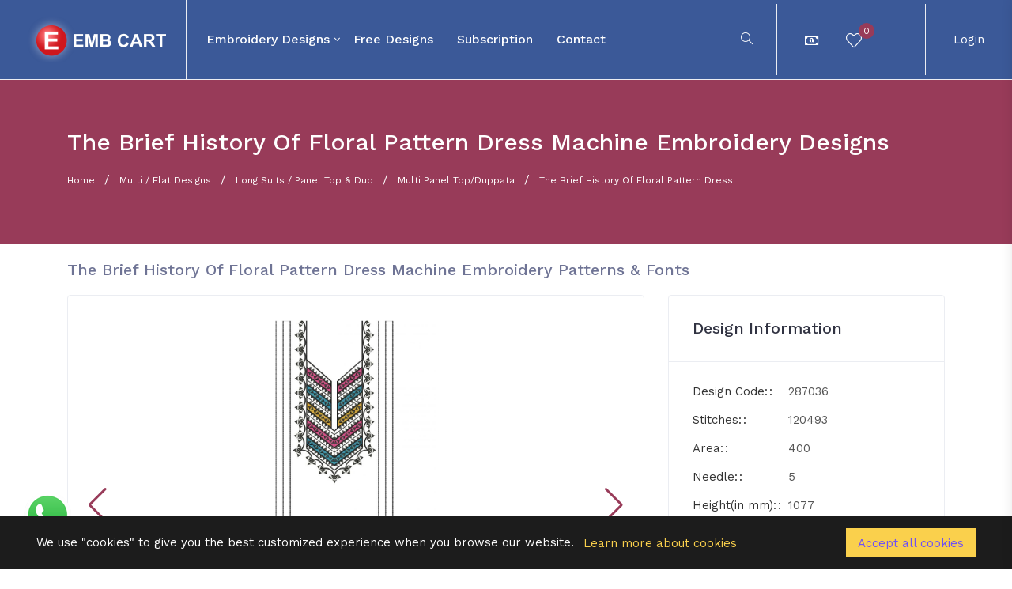

--- FILE ---
content_type: text/html; charset=UTF-8
request_url: https://embcart.com/designs/the-brief-history-of-floral-pattern-dress--287036/
body_size: 11586
content:
<!doctype HTML>
<html lang="en">

<head>
	<meta charset="UTF-8">
	<!-- viewport meta -->
	<meta http-equiv="X-UA-Compatible" content="IE=edge">
	<meta name="viewport" content="width=device-width, initial-scale=1">
	<meta name="description" content="Free The Brief History Of Floral Pattern Dress  machine embroidery designs patterns and fonts online. Download in DST, PES, PEC, JEF, HUS, EXP, VP3, VIP, XXX formats for Janome, Brother, Melco, Pfaff, Singer, Husqvarna Viking, Bernina, Ricoma, and Many more Computerized Embroidery Machines">
	<meta name="keywords" content="embroidery designs, embroidery pattern, machine embroidery, machine embroidery designs, applique, latest embroidery design, embroidery design, creative design, custom embroidery, t-shirt logo, cap logo, jacket embroidery, caftan embroidery, saree embroidery, sari design, Punjabi suit embroidery design, neck embroidery, blouse embroidery design, kaftan embroidery, cording embroidery, chain embroidery, aari embroidery, flat embroidery, sequins embroidery, dual sequins embroidery, sandwitch sequins embroidery cross-stitch embroidery, mens clothing embroidery, women clothing embroidery">
	<title>The Brief History Of Floral Pattern Dress </title>
	<base href="https://embcart.com/">
	<link href="https://fonts.googleapis.com/css?family=Work+Sans:400,500,600" rel="stylesheet">
	<!-- inject:css-->
	<link rel="stylesheet" href="vendor_assets/css/bootstrap/bootstrap.css">
	<link rel="stylesheet" href="vendor_assets/css/animate.css">
	<link rel="stylesheet" href="vendor_assets/css/font-awesome.min.css">
	<link rel="stylesheet" href="vendor_assets/css/jquery-ui.css">
	<link rel="stylesheet" href="vendor_assets/css/line-awesome.min.css">
	<link rel="stylesheet" href="vendor_assets/css/magnific-popup.css">
	<link rel="stylesheet" href="vendor_assets/css/owl.carousel.css">
	<link rel="stylesheet" href="vendor_assets/css/select2.min.css">
	<link rel="stylesheet" href="vendor_assets/css/simple-line-icons.css">
	<link rel="stylesheet" href="vendor_assets/css/slick.css">
	<link rel="stylesheet" href="vendor_assets/css/trumbowyg.min.css">
	<link rel="stylesheet" href="vendor_assets/css/venobox.css">
	<link rel="stylesheet" href="style.css">
	<!-- endinject -->
	<!-- Favicon Icon -->
	<link rel="icon" type="image/jpg" sizes="16x16" href="img/only_log.jpg">
	<script src="https://unpkg.com/sweetalert/dist/sweetalert.min.js"></script>	
	<meta name="p:domain_verify" content="d7de97f8d1e5d13655bc37244230bc5c"/>
	<link rel="canonical" href="https://embcart.com/designs/the-brief-history-of-floral-pattern-dress--287036/" />
		<meta property="og:locale" content="en_US" />
	<meta property="og:type" content="product"/>
	<meta property="og:title" content="The Brief History Of Floral Pattern Dress "/>
	<meta property="og:url" content="https://embcart.com/designs/the-brief-history-of-floral-pattern-dress--287036/"/>
	<meta property="og:image" content="https://embspace2.sgp1.digitaloceanspaces.com/embcart/designs/287036_1771699425588.JPG"/>
	<meta property="og:image:width" content="600"/>
	<meta property="og:image:height" content="315"/>
	<meta property="og:description" content="Free The Brief History Of Floral Pattern Dress  machine embroidery designs patterns and fonts online. Download in DST, PES, PEC, JEF, HUS, EXP, VP3, VIP, XXX formats for Janome, Brother, Melco, Pfaff, Singer, Husqvarna Viking, Bernina, Ricoma, and Many more Computerized Embroidery Machines"/>
	<meta property="og:site_name" content="EMB CART" />
	<meta property="product:price:amount" content="160.00" />
	<meta property="product:price:currency" content="INR" />
	<meta property="og:availability" content="instock" />
	<meta property="og:price:standard_amount" content="165.00" />
	<meta property="fb:app_id" content="834999004567641" />
	<meta name="twitter:card" content="summary"/>
	<meta name="twitter:title" content="The Brief History Of Floral Pattern Dress "/>
	<meta name="twitter:image" content="https://embspace2.sgp1.digitaloceanspaces.com/embcart/designs/287036_1771699425588.JPG"/>
	<meta name="twitter:image:width" content="200"/>
	<meta name="twitter:image:height" content="200"/>
	<meta name="twitter:description" content="Free The Brief History Of Floral Pattern Dress  machine embroidery designs patterns and fonts online. Download in DST, PES, PEC, JEF, HUS, EXP, VP3, VIP, XXX formats for Janome, Brother, Melco, Pfaff, Singer, Husqvarna Viking, Bernina, Ricoma, and Many more Computerized Embroidery Machines"/>
		
	<script type="application/ld+json">
	{
	  "@context": "https://schema.org/", 
	  "@type": "Product", 
	  "name": "The Brief History Of Floral Pattern Dress  Machine Embroidery Designs",
	  "image": "https://embspace2.sgp1.digitaloceanspaces.com/embcart/designs/287036_1771699425588.JPG",
	  "description": "Free The Brief History Of Floral Pattern Dress  machine embroidery designs patterns and fonts online. Download in DST, PES, PEC, JEF, HUS, EXP, VP3, VIP, XXX formats for Janome, Brother, Melco, Pfaff, Singer, Husqvarna Viking, Bernina, Ricoma, and Many more Computerized Embroidery Machines",
	  "brand": {
		"@type": "Brand",
		"name": "EMB CART"
	  },
	  "offers": {
		"@type": "Offer",
		"url": "https://embcart.com/designs/the-brief-history-of-floral-pattern-dress--287036/",
		"priceCurrency": "USD",
		"price": "160.00",
		"availability": "https://schema.org/InStock",
		"itemCondition": "https://schema.org/NewCondition"
	  }
	  	}
	</script>
	
		
	<meta name="facebook-domain-verification" content="wzo917kxdsegld72uebfe7q6q0mt1f" /> 
	
	
	<style>	
	@media screen and (max-height: 991px) {
		.sidebardiv .btnanv{
  position: absolute;
  top: 15px;
  left: 215px;
  height: 45px;
  width: 45px;
  text-align: center;
  background: #1b1b1b;
  border-radius: 3px;
  cursor: pointer;
  transition: left 0.4s ease;
  z-index: 999999;
}
.sidebardiv .btnanv.click{
  left: 215px;
}
.sidebardiv .btnanv span{
  color: white;
  font-size: 28px;
  line-height: 45px;
}

.sidebardiv .sidebar{
  position: fixed;
  width: 290px;
  height: 100%;
  left: -290px;
  background: #1b1b1b;
  transition: left 0.4s ease;
  z-index: 99999;
}
.sidebardiv .sidebar.show{
      left: 0px;
    height: 700px;
    overflow-x: scroll;
}
.sidebardiv .sidebar .text{
  color: white;
  font-size: 25px;
  font-weight: 600;
  line-height: 65px;
  text-align: center;
  background: #1e1e1e;
  letter-spacing: 1px;
}
.sidebardiv nav ul{
  background: #1b1b1b;
  height: 100%;
  width: 100%;
  list-style: none;
}
.sidebardiv nav ul li{
  line-height: 60px;
  border-top: 1px solid rgba(255,255,255,0.1);
}
.sidebardiv nav ul li:last-child{
  border-bottom: 1px solid rgba(255,255,255,0.05);
}
.sidebardiv nav ul li a{
  position: relative;
  color: white;
  text-decoration: none;
  font-size: 18px;
  padding-left: 40px;
  font-weight: 500;
  display: block;
  width: 100%;
  border-left: 3px solid transparent;
}
.sidebardiv nav ul li.active a{
  color: cyan;
  background: #1e1e1e;
  border-left-color: cyan;
}
.sidebardiv nav ul li a:hover{
  background: #1e1e1e;
}
.sidebardiv nav ul ul{
  position: static;
  display: none;
}
.sidebardiv nav ul .feat-show.show{
  display: block;
}
.sidebardiv nav ul .serv-show.show1{
  display: block;
}
.sidebardiv nav ul ul li{
  line-height: 42px;
  border-top: none;
}
.sidebardiv nav ul ul li a{
  font-size: 17px;
  color: #e6e6e6;
  padding-left: 80px;
}
.sidebardiv nav ul li.active ul li a{
  color: #e6e6e6;
  background: #1b1b1b;
  border-left-color: transparent;
}
.sidebardiv nav ul ul li a:hover{
  color: cyan!important;
  background: #1e1e1e!important;
}
.sidebardiv nav ul li a span{
  position: absolute;
  top: 50%;
  right: 20px;
  transform: translateY(-50%);
  font-size: 22px;
  transition: transform 0.4s;
}
.sidebardiv nav ul li a span.rotate{
  transform: translateY(-50%) rotate(-180deg);
}
	}
	</style>	
</head>

<body class="preload">
	
	<div class="sidebardiv">
	<div style="display:none;" class="btnanv">
		  <span>&times;</span>
	  </div>
    <nav class="sidebar">	  
      <ul>
        <li class="active"><a href="/index.php">Home</a></li>
        		<li>
		  <a href="javascript:void(0);" class="feat-btn">Embroidery Designs <span class="icon-arrow-up first"></span></a>
          <ul class="feat-show">
						<li><a href="/small-machines-designs/">Small Machines Designs</a></li>
						<li><a href="/multi-flat-designs/">Multi / Flat Designs</a></li>
						<li><a href="/cording-designs/">Cording Designs</a></li>
						<li><a href="/sequins-designs/">Sequins Designs</a></li>
						<li><a href="/chain-stitch-designs/">Chain Stitch designs</a></li>
						<li><a href="/330-area-designs/">330 Area Designs</a></li>
			            
          </ul>
        </li>		
        <li><a href="/free-designs/">Free Designs</a></li>
        <li><a href="/plan.php">Subscription</a></li>
        <li><a href="/contact.php">contact</a></li>
        <li><a href="/login.php">Login</a></li>
      </ul>
    </nav>
	</div>
	
	<!-- start menu-area -->
	<div class="menu-area">
		<div id="wrap" class="d-md-none d-lg-none top-menu-area" style="width: 100%; z-index: 9; background: #6E4FF6; color: #fff;">
			<div class="container-fluid">
				<div class="row">
					<div class="col-lg-12">
						<span style="display: inline-block; padding: 18px;">Enjoy 10X faster & seamless experience on App <a style="padding: 5px;" class="btn-xs btn-danger" target="_blank" href="https://embcart.com/app-center.php">Install APP</a></span>
					</div>
				</div>
			</div>
		</div>
		<div class="top-menu-area">
			<div class="container-fluid">
				<div class="row">
					<div class="col-lg-12">
						<div class="menu-fullwidth">
							<div class="logo-wrapper">
								<div class="logo logo-top">
									<a href="index.php"><img src="img/logo.png" alt="logo image" class="img-fluid"></a>
								</div>
							</div>
							<div class="menu-container">
								<div class="d_menu">
									<nav class="navbar navbar-expand-lg mainmenu__menu">
										<button class="navbar-toggler btnanvs" type="button">
										  <span class="navbar-toggler-icon icon-menu"></span>
										</button>										
										<!-- Collect the nav links, forms, and other content for toggling -->
										<div class="collapse navbar-collapse" id="bs-example-navbar-collapse-1">
											<ul class="navbar-nav">
												
													<li class="has_megamenu">
														<a href="javascript:void(0);">Embroidery Designs</a>
														<div class="dropdown_megamenu contained">
														<div class="megamnu_module">
														<div class="menu_items">
															<div class="menu_column"><ul>
																																<li><a href="/small-machines-designs/">Small Machines Designs</a>
																</li>
																																<li><a href="/multi-flat-designs/">Multi / Flat Designs</a>
																</li>
																																<li><a href="/cording-designs/">Cording Designs</a>
																</li>
																																<li><a href="/sequins-designs/">Sequins Designs</a>
																</li>
																																<li><a href="/chain-stitch-designs/">Chain Stitch designs</a>
																</li>
																																<li><a href="/330-area-designs/">330 Area Designs</a>
																</li>
																																</ul></div>
																</div>
															</div>
														</div>
													</li>
												
												<li>
													<a href="/free-designs/">Free Designs</a>
												</li>
												<li>
													<a href="plan.php">Subscription</a>
												</li>
												<li>
													<a href="contact.php">contact</a>
												</li>
											</ul>
										</div>
										<!-- /.navbar-collapse -->
									</nav>
								</div>
							</div>
							<div class="author-menu">
								<!-- start .author-area -->
								<div class="author-area">
									<div class="search-wrapper">
										<div class="nav_right_module search_module">
											<span class="icon-magnifier search_trigger"></span>
											<div class="search_area">
												<form action="product_list.php" method="get">
													<div class="input-group input-group-light">
														<span class="icon-left" id="basic-addon1">
															<i class="icon-magnifier"></i>
														</span>
														<input required type="text" name="s" class="form-control search_field" placeholder="Type words and hit enter...">
													</div>
												</form>
											</div>
										</div>
									</div>
									<div class="author__notification_area">
										<ul>
											<li class="has_dropdown">
                                                <div class="icon_wrap">
                                                    <span class="fa fa-money"></span>
                                                </div>
                                                <div class="dropdown notification--dropdown">
                                                    <div class="dropdown_module_header">
                                                        <h6>Change Currency</h6>
                                                    </div>
                                                    <div class="notifications_module currencylist">
                                                    	                                                    	<a href="?currency_code=AUD&symbol=fa fa-dollar">
	                                                        <div class="notification ">                 	
	                                                            <div class="notification__info">    
	                                                            	<div class="info">AUD</div>
	                                                            </div>        
	                                                        </div>
                                                        </a>
                                                                                                        	<a href="?currency_code=CAD&symbol=fa fa-dollar">
	                                                        <div class="notification ">                 	
	                                                            <div class="notification__info">    
	                                                            	<div class="info">CAD</div>
	                                                            </div>        
	                                                        </div>
                                                        </a>
                                                                                                        	<a href="?currency_code=EURO&symbol=fa fa-euro">
	                                                        <div class="notification ">                 	
	                                                            <div class="notification__info">    
	                                                            	<div class="info">EURO</div>
	                                                            </div>        
	                                                        </div>
                                                        </a>
                                                                                                        	<a href="?currency_code=GBP&symbol=fa fa-gbp">
	                                                        <div class="notification ">                 	
	                                                            <div class="notification__info">    
	                                                            	<div class="info">GBP</div>
	                                                            </div>        
	                                                        </div>
                                                        </a>
                                                                                                        	<a href="?currency_code=INR&symbol=fa fa-inr">
	                                                        <div class="notification ">                 	
	                                                            <div class="notification__info">    
	                                                            	<div class="info">INR</div>
	                                                            </div>        
	                                                        </div>
                                                        </a>
                                                                                                        	<a href="?currency_code=USD&symbol=fa fa-dollar">
	                                                        <div class="notification ">                 	
	                                                            <div class="notification__info">    
	                                                            	<div class="info">USD</div>
	                                                            </div>        
	                                                        </div>
                                                        </a>
                                                                                                        </div>
                                                    <!-- end /.dropdown -->
                                                </div>
                                            </li>
											<li class="has_dropdown">
												<div class="icon_wrap">
													<a href="customer_favourite.php">
																										<span class="icon-heart"></span>
													<span class="notification_count purch">0</span>
													</a>
													<!-- <span class="notification_status msg"></span> -->
												</div>	
											</li>
											<li class="has_dropdown">
																								<div style="display:none;" class="icon_wrap">
													<span class="icon-basket-loaded"></span>
													<span class="notification_count purch">0</span>
												</div>
																							</li>
										</ul>
									</div>
									<!--start .author-author__info-->
									<div class="author-author__info has_dropdown">
										<div class="author__avatar">
																						Login
																					</div>
										<div class="dropdown dropdown--author">
																							<div class="author-credits d-flex">
													<div class="author__avatar">
														<img src="img/user-avater.png" alt="user avatar" class="rounded-circle">
													</div>
													<div class="autor__info">
														<p class="name">
															Guest
														</p>
													</div>
												</div>
												<ul>			
												<li>
												<a href="login.php">
														<span class="icon-user"></span>Login</a>
												</li>
												<li>
												<a href="register.php">
														<span class="icon-user"></span> Register</a>
												</li>				
												</ul>
																					</div>
									</div>
									<!--end /.author-author__info-->
								</div>
								<!-- end .author-area -->
								<!-- author area restructured for mobile -->
								<div class="mobile_content ">
									<span class="icon-magnifier mobile_open_search mobile_mode" style="background: #1DC9B7; padding: 0 20px;  line-height: 60px;  color: white;  font-size: 16px; cursor: pointer; border-right: 1px solid #fff;"></span>
									<span class="icon-user menu_icon"></span>
									<!-- offcanvas menu -->
									<div class="offcanvas-menu closed">
										<span class="icon-close close_menu"></span>
										<div class="author-author__info">
											<div class="author__avatar v_middle">
												<img src="img/user-avater.png" alt="user avatar">
											</div>
										</div>
										<!--end /.author-author__info-->
										
										<!--start .author__notification_area -->
										<div class="dropdown dropdown--author">
																						<ul>
												<li>
													<a href="login.php">
														<span class="icon-user"></span>Login</a>
												</li>
												<li>
													<a href="register.php">
														<span class="icon-home"></span> Register</a>
												</li>
											</ul>
																					</div>										
									</div>
								</div>
								<!-- end /.mobile_content -->
							</div>
						</div>
					</div>
				</div>
				<!-- end /.row -->
			</div>
			<!-- end /.container -->
		</div>
		<!-- end  -->
	</div>
	<!-- end /.menu-area -->
<!-- <link rel="stylesheet" href="https://k1ngzed.com/dist/swiper/swiper.min.css"> -->
<link rel="stylesheet" href="https://cdnjs.cloudflare.com/ajax/libs/Swiper/5.3.7/css/swiper.css">
<!--<link rel="stylesheet" href="https://k1ngzed.com/dist/EasyZoom/easyzoom.css"> -->
<script type="text/javascript" src="//s7.addthis.com/js/300/addthis_widget.js#pubid=ra-624c1630dbeac447"></script>
<!-- Breadcrumb Area -->
<section class="breadcrumb-area desktop_mode">
	<div class="container">
		<div class="row">
			<div class="col-md-12">
				<div class="breadcrumb-contents">
					<h1 class="page-title detail-page-title">The Brief History Of Floral Pattern Dress  Machine Embroidery Designs</h1>
					<div class="breadcrumb">
						<ul>
							<li>
								<a href="https://embcart.com/">Home</a>
							</li>
														<li>
								<a href="/multi-flat-designs/">Multi / Flat Designs</a>
							</li>
																					<li>
								<a href="/multi-flat-designs/long-suits-panel-top-dup/">Long Suits / Panel Top & Dup</a>
							</li>
																					<li>
								<a href="/multi-flat-designs/multi-panel-top-duppata/">Multi Panel Top/Duppata</a>
							</li>
														<li>
								<a href="javascript:void(0);">The Brief History Of Floral Pattern Dress </a>
							</li>
						</ul>
					</div>
				</div>
			</div><!-- end .col-md-12 -->
		</div><!-- end .row -->
	</div><!-- end .container -->
</section><!-- ends: .breadcrumb-area -->
<section style="padding: 20px 0px;" class="single-product-desc">
	<div class="container">
				<div class="row">
			<div class="col-lg-12 col-md-12">
			<h2 class="page-title detail-title-h2 desktop_mode">The Brief History Of Floral Pattern Dress  Machine Embroidery Patterns & Fonts</h2>
			</div>
			<div class="col-lg-8 col-md-12">
				<div class="item-preview">
					<div class="item-prev-area">
						<div class="preview-img-wrapper">
							<div class="product__carousel">
							  <div class="swiper-container gallery-top">
							    <div class="swiper-wrapper">
							    	<div class="swiper-slide">
								        <img src="https://embspace2.sgp1.digitaloceanspaces.com/embcart/designs/287036_1771699425588.JPG?raw=true" alt="The Brief History Of Floral Pattern Dress  Machine Embroidery Designs"/>
								    </div>
							    					      
							    </div>
							    <!-- Add Arrows -->
							    <div class="swiper-button-next swiper-button-white"></div>
							    <div class="swiper-button-prev swiper-button-white"></div>
							  </div>
							  <div style="display:none !important;" class="swiper-container gallery-thumbs desktop_mode">
							    <div class="swiper-wrapper">
							    	<div class="swiper-slide">
							        	<img src="https://embspace2.sgp1.digitaloceanspaces.com/embcart/designs/287036_1771699425588.JPG?raw=true" alt="The Brief History Of Floral Pattern Dress  Machine Embroidery Designs">
							      	</div>
							    					      
							    </div>
							  </div>	
							  <!-- Swiper and EasyZoom plugins end -->
							</div>
							<!-- ends: .item__preview-thumb -->
						</div><!-- ends: .preview-img-wrapper -->
					</div><!-- Ends: .item-prev-area -->
					<div class="col-lg-12 col-md-12">
					<h2 class="page-title detail-title-h2 mobile_mode">The Brief History Of Floral Pattern Dress  Machine Embroidery Designs</h2>					
					<div class="sidebar-card card-pricing mobile_mode">
						<div style="display:none;" class="price">
							<h4>
																<span style="text-decoration: line-through; color:#e60000;"><i class="fa fa-inr" aria-hidden="true"></i> 165</span> - 
								<i class="fa fa-inr" aria-hidden="true"></i> 160															</h4>
						</div>
						<div class="purchase-button">
																					<a style="background-color:#983b59;border: 1px solid #983b59;" href="javascript:void(0);" data-plan="0" class="plan_download btn btn--lg btn-primary">Download Design</a>
							<a style="display:none;" href="product_detail.php?act=add_cart&pid=287036&act=add_chk" class="btn btn--lg btn-primary">Buy Now</a>
							<a style="display:none;" href="product_detail.php?act=add_cart&pid=287036" class="btn btn--lg cart-btn btn-secondary">
								<span class="icon-basket"></span> Add To Cart</a>
																				</div><!-- end .purchase-button -->						
					</div><!-- end .sidebar--card -->
					
					</div>
					<div class="item-preview--excerpt">
						<div class="item-preview--action">
							<div class="action-btns m-n15 desktop_mode">
																								<div data-id="287036" class="btn btn--lg btn--icon btn-outline-primary m-15 addtofavorites">
									<span class="lnr icon-heart"></span>Add to favourite								</div>
							</div>
							<div class="action-btns m-n15 mobile_mode">
																								<a href="javascript:void(0);" data-id="287036" class="btn btn-primary m-15 addtofavorites">
									<span class="lnr icon-heart"></span>Add Fav								</a>
							</div>
						</div><!-- ends: .item-preview--action -->
						<!-- Ends: .item-preview--activity -->
					</div>
				</div><!-- ends: .item-preview-->

				<div class="item-info">
					<div class="item-navigation">
						<ul class="nav nav-tabs" role="tablist">
							<li>
								<a href="#product-details" class="active" id="tab1" aria-controls="product-details" role="tab" data-toggle="tab" aria-selected="true">
									<span class="icon icon-docs"></span> How to Download?</a>
							</li>
							<li>
								<a href="#product-comment" id="tab2" aria-controls="product-comment" role="tab" data-toggle="tab">
									<span class="icon icon-bubbles"></span> Offer </a>
							</li>
							<li>
								<a href="#product-review" id="tab3" aria-controls="product-review" role="tab" data-toggle="tab">
									<span class="icon icon-star"></span> Payment & Currency								</a>
							</li>
							<li>
								<a href="#product-support" id="tab4" aria-controls="product-support" role="tab" data-toggle="tab">
									<span class="icon icon-support"></span> Machine & File Format</a>
							</li>							
						</ul>						
					</div><!-- ends: .item-navigation -->
					<div class="tab-content">
					<div class="fade show tab-pane product-tab active" id="product-details" role="tabpanel" aria-labelledby="tab1">
						<div class="tab-content-wrapper">
							<p>Step 1: Create Account/ Login into EMBCART using your Mobile Number</p>

<p>Step 2: Select Designs from wide range of Category</p>

<p>Step 3: Click on &ldquo;Buy Now&rdquo; Button</p>

<p>Step 4: Pay with Debit/Credit Card, UPI, Paypal Options</p>

<p>Step 5: After Successful payment you will get download link of design. Click on download link and your designs will download in your computer.</p>

<p>Step 6: Downloaded file is ZIP file. Right click on ZIP file &amp; click on &ldquo;Extract Here&rdquo; option. You will get all file formats.</p>

<p>Step 7: Take appropriate file format into your USB Drive (PEN Drive). And insert in your machine</p>

<p>Step 8: Enjoy Doing Embroidery with EMB CART Designs</p>
						</div>
					</div><!-- ends: .tab-content -->
					<div class="fade tab-pane product-tab" id="product-comment" role="tabpanel" aria-labelledby="tab2">
						<div class="tab-content-wrapper">
							<h1><strong>Get this Design for as low as Rs.10</strong></h1>

<p>&nbsp;</p>

<h3>Purchase <strong>Power Pack Subscription Plan</strong></h3>

<ul>
	<li>In which you can download 300&nbsp;Designs</li>
	<li>@ Just Rs. 2999/-&nbsp;</li>
	<li>Validity 12 Months</li>
</ul>

<p>&nbsp;</p>

<p><strong><a href="https://app.embcart.com/plan.php">CLICK HERE</a>&nbsp;to explore more plan.</strong></p>
						</div>
					</div><!-- ends: .product-comment -->
					<div class="fade tab-pane product-tab" id="product-review" role="tabpanel" aria-labelledby="tab3">
						<div class="tab-content-wrapper">
							<p>You can change currency from INR to USD, EURO, CAD, AUD and many more currency from right top of the corner.</p>

<p>We can accept payment by any Credit/Debit Card, Net banking, UPI payments, Google pay, Phone pe.</p>

<p>International Customer can use PAYPAL as a secure payment option</p>
						</div>
					</div><!-- ends: .product-comment -->
					<div class="fade tab-pane product-tab" id="product-support" role="tabpanel" aria-labelledby="tab4">
						<div class="tab-content-wrapper">
							<p>Our Design will work on all types embroidery machine of all major brands.</p>

<p>Before purchase please check available format in design information</p>

<p>EMB - Wilcom</p>

<p>DST &ndash; Tajima, Ricoma &amp; all Chinese &amp; Indian Embroidery Machine Brands</p>

<p>JEF &ndash; Janome</p>

<p>JEF+ - Janome</p>

<p>PES &ndash; Brother, babylock, Deco</p>

<p>PEC - Brother, babylock, Deco, Pfaff</p>

<p>XXX &ndash; Singer</p>

<p>VIP - Husqvarna / Viking, Pfaff</p>

<p>HUS &ndash; Husqvarna / Viking</p>

<p>VP3 &ndash; Husqvarna / Viking</p>

<p>EXP &ndash; Melco</p>
						</div>
					</div><!-- ends: .product-support -->					
				</div><!-- ends: .tab-content -->
				</div><!-- ends: .item-info -->

			</div><!-- ends: .col-md-8 -->
			<div class="col-lg-4 col-md-12">
				<aside class="sidebar sidebar--single-product">
					<div class="sidebar-card card--product-infos">
						<div class="card-title">
							<h4>Design Information</h4>
						</div>
						<ul class="infos">
							<li>
								<p class="data-label">Design Code:</p>
								<p class="info">287036</p>
							</li>
							<li>
								<p class="data-label">Stitches:</p>
								<p class="info">120493 </p>
							</li>
							<li>
								<p class="data-label">Area:</p>
								<p class="info">400</p>
							</li>
							<li>
								<p class="data-label">Needle:</p>
								<p class="info">5</p>
							</li>
							<li>
								<p class="data-label">Height(in mm):</p>
								<p class="info">1077</p>
							</li>
							<li>
								<p class="data-label">Width(in mm):</p>
								<p class="info">468</p>
							</li>
							<li>
								<p class="data-label">Formats:</p>
								<p class="info" style="line-break: anywhere;">EMB,DST</p>
							</li>
								
						</ul><!-- ends: .infos -->
					</div><!-- ends: .card--product-infos -->
					<div class="sidebar-card card-pricing desktop_mode">
						<div style="display:none;" class="price">
							<h4>
																<span style="text-decoration: line-through; color:#e60000;"><i class="fa fa-inr" aria-hidden="true"></i> 165</span> - 
								<i class="fa fa-inr" aria-hidden="true"></i> 160															</h4>
						</div>
						<div class="purchase-button">
																					<a style="background-color:#983b59;border: 1px solid #983b59;" data-plan="0" href="javascript:void(0);" class="plan_download btn btn--lg btn-primary">Download Design</a>
							<a style="display:none;" href="product_detail.php?act=add_cart&pid=287036&act=add_chk" class="btn btn--lg btn-primary">Buy Now</a>
							<a style="display:none;" href="product_detail.php?act=add_cart&pid=287036" class="btn btn--lg cart-btn btn-secondary">
								<span class="icon-basket"></span> Add To Cart</a>
																				</div><!-- end .purchase-button -->
					</div><!-- end .sidebar--card -->
					<div style="display:none;" class="sidebar-card social-share-card">
						<div class="addthis_inline_share_toolbox"></div>
					</div><!-- Ends: .social-share-card -->
																				<div class="sidebar-card">
						<a href="https://embcart.com/app-center.php"><img style="width:100%;" src="https://embcart.com/images/147_751.png" /></a>
					</div>
									</aside><!-- ends: .sidebar -->
			</div><!-- ends: .col-md-4 -->
		</div><!-- ends: .row -->
	</div><!-- ends: .container -->
</section><!-- ends: .single-product-desc -->
<div class="whatsapp">
    <a href="https://api.whatsapp.com/send?phone=+918980053500&text=I%20want%20Embroidery%20Designs" target="_blank"><img src="images/whatsapp.png" alt="WhatsApp Message"></a>
</div>
<footer class="footer-area footer--light">
	<div class="footer-big">
		<!-- start .container -->
		<div class="container">
			<div class="row">
				<div class="col-lg-3 col-sm-6">
					<div class="footer-widget">
						<div class="widget-about">
							<img src="img/logo.png" alt="" class="img-fluid">
							<p>Most Creative Designs Collection for Computerized Embroidery Machine.</p>
							<ul class="contact-details">
								<li>
									<span class="icon-earphones"></span>
									Call Us:
									<a href="tel:+918980053500">+91 89800 53500</a>
								</li>
								<li>
									<span class="icon-envelope-open"></span>
									<a href="mailto:embcart@gmail.com">embcart@gmail.com</a>
								</li>
							</ul>
						</div>
					</div>
					<!-- Ends: .footer-widget -->
				</div>
				<!-- end /.col-md-4 -->
				<div class="col-lg-3 col-sm-6">
					<div class="footer-widget">
						<div class="footer-menu footer-menu--1">
							<h5 class="footer-widget-title">About</h5>
							<ul>
								<li>
									<a href="aboutus.php">About us</a>
								</li>
								<li>
									<a href="term-condition.php">Terms of Service</a>
								</li>
								<li>
									<a href="privacy-policy.php">Privacy Policy</a>
								</li>
								<li>
									<a href="refund.php">Cancellation Policy</a>
								</li>
								<li>
									<a href="contact.php">Contact us</a>
								</li>
								<li>
									<a href="plan.php">Plan & Pricing</a>
								</li>
							</ul>
						</div>
						<!-- end /.footer-menu -->
					</div>
					<!-- Ends: .footer-widget -->
				</div>
				<!-- end /.col-md-3 -->
				<div class="col-lg-3 col-sm-6">
					<div class="footer-widget">
						<div class="footer-menu">
							<h5 class="footer-widget-title">Help Support</h5>
							<ul>								
								<li>
									<a href="faq.php">FAQ</a>
								</li>
								<li>
									<a href="how_download.php">How to Download?</a>
								</li>								
							</ul>
						</div>
						<!-- end /.footer-menu -->
					</div>
					<!-- Ends: .footer-widget -->
				</div>
				<!-- end /.col-lg-3 -->
				<div class="col-lg-3 col-sm-6">
					<div class="footer-widget">
						<div class="footer-menu no-padding">
							<h5 class="footer-widget-title">Links</h5>
							<ul>
								<li>
									<a href="https://embcart.com/images/software/TrueSizer_e3_Setup.exe">Wilcom TrueSizer</a>
								</li>
								<li>
									<a href="https://embcart.com/images/software/7zSoftware.exe">ZIP</a>
								</li>
								<li>
									<a target="_blank" href="https://www.embird.net/download.htm">Embird</a>
								</li>								
							</ul>
						</div>
						<!-- end /.footer-menu -->
					</div>
					<!-- Ends: .footer-widget -->
				</div>
				<!-- Ends: .col-lg-3 -->
			</div>
			<!-- end /.row -->
		</div>
		<!-- end /.container -->
	</div>
	<!-- end /.footer-big -->
	<div class="mini-footer">
		<div class="container">
			<div class="row">
				<div class="col-md-12">
					<div class="copyright-text">
						<p>&copy; 2026							 All rights reserved by
							<a href="https://embcart.com/">Embcart</a>
						</p>
					</div>
					<div class="go_top">
						<span class="icon-arrow-up"></span>
					</div>
				</div>
			</div>
		</div>
	</div>
</footer>
<div id="myModalSearch" class="modal fade" role="dialog">
  <div style="max-width:100%;" class="modal-dialog">
    <div class="modal-content">      
      <div class="modal-body">
		<button style="position: absolute; right: 8px; top: -2px; font-size: 40px;" type="button" class="close" data-dismiss="modal">&times;</button>
        <div class="search-area">
			<div class="row">
				<div class="col-lg-6 offset-lg-3">
					<div class="search_box2">
						<form action="product_list.php" method="get">
							<input required type="text" name="s" class="text_field" placeholder="Search your products...">
							<button type="submit" class="search-btn btn--lg btn-primary">Search Now</button>
						</form>
					</div><!-- end .search_box -->
				</div>
			</div>
		</div>
      </div>      
    </div>
  </div>
</div>

<div id="myModalLogin" class="modal fade" role="dialog">
  <div class="modal-dialog">
    <div class="modal-content">
      <div class="modal-header">
        <button type="button" class="close" data-dismiss="modal">&times;</button>
        <h4 class="modal-title">Alert</h4>
      </div>
      <div class="modal-body">
        <p>You must be Logged in or Create New Account</p>
      </div>
      <div class="modal-footer">
        <a href="https://embcart.com/login.php" class="btn btn-default btn-primary">OK</a>
      </div>
    </div>
  </div>
</div>

<div id="myModalPlan" class="modal fade" role="dialog">
  <div class="modal-dialog">
    <div class="modal-content">
      <div class="modal-header">
        <button type="button" class="close" data-dismiss="modal">&times;</button>
        <h4 class="modal-title">Alert</h4>
      </div>
      <div class="modal-body">
        <p><b>You do not have any active plan currently</b></p>
		<p>Please buy a plan to continue downloading the designs.</p>
      </div>
      <div class="modal-footer">
        <a href="https://embcart.com/plan.php" class="btn btn-default btn-primary">Buy Now</a>
      </div>
    </div>
  </div>
</div>




<!-- myprofileModal -->
<div id="myprofileModal" class="modal fade" role="dialog">
  <div class="modal-dialog">
    <!-- Modal content-->
    <div class="modal-content">
      <div style="padding: 20px;" class="modal-header">
        <button type="button" class="close" data-dismiss="modal">&times;</button>
        <h4 style="margin-bottom: 0px;" class="modal-title">Let us know about your design Requirements</h4>
      </div>
	  <form action="process-action.php" id="updateprofile" method="post" enctype="multipart/form-data">
	  <input type="hidden" name="do" value="update_profile" />
	  <input type="hidden" name="dourl" value="https://embcart.com/designs/the-brief-history-of-floral-pattern-dress--287036/" />
      <div class="modal-body">        
		<div class="col-md-12">
			<div class="form-group">
				<label for="password">Which Machine do you have ?</label>
				<div class="select-wrap select-wrap2">
					<select required name="use_machine" id="use_machine" class="text_field">
						<option value="">Select</option>
												<option value="2" >Small Machine - UshaJanome/Brother</option>
												<option value="3" >Single-Head Multi Needle</option>
												<option value="4" >Single-Head with Cording Device</option>
												<option value="5" >Single-Head with Sequin Device</option>
												<option value="6" >Single-Head with Cording+Sequin Device</option>
												<option value="7" >Single-Head with Beads+Sequin Device</option>
												<option value="8" >Multi-Head Multi Needle Machine</option>
												<option value="9" >Multi-Head with Cording Device</option>
												<option value="10" >Multi-Head with Sequin Device</option>
												<option value="11" >Multi-Head with Cording + Sequin Device</option>
												<option value="12" >Multi-Head with Beads+Sequin Device</option>
												<option value="13" >Chain Stitch Multi Head</option>
												<option value="14" >Other</option>
											</select>
					<span class="lnr icon-arrow-down"></span>
				</div>
			</div>
		</div>
		<div class="col-md-12">
			<div class="form-group">
				<label for="country">Brand name of your machine*</label>
				<input type="text" required name="design_format" value="" id="design_format" class="text_field" placeholder="">
			</div>
		</div>
		<div class="col-md-12">
			<div class="form-group">
				<label for="password">Type of Designs do you want?</label>
				<div class="select-wrap select-wrap2">
					<select required name="design_type" id="design_type" class="text_field">
						<option value="">Select</option>
												<option value="2" >Suit / Dress Designs</option>
												<option value="3" >Neck Designs</option>
												<option value="4" >Saree Designs</option>
												<option value="5" >Blouse Designs</option>
												<option value="6" >Lehengha Designs</option>
												<option value="7" >All Over Garment Designs</option>
												<option value="8" >Anarkali Readymade Suit Designs</option>
												<option value="9" >Kurti Designs</option>
												<option value="10" >Lace Designs</option>
												<option value="11" >Butta Designs</option>
												<option value="12" >Cutwork Border Designs</option>
												<option value="13" >Mens Kurta</option>
												<option value="14" >Other</option>
											</select>
					<span class="lnr icon-arrow-down"></span>
				</div>
			</div>
		</div>		
      </div>
      <div class="modal-footer">
        <button type="submit" class="btn btn-success">Save</button> &nbsp;&nbsp;<button type="button" class="btn btn-default" data-dismiss="modal">Close</button>
      </div>
	  </form>
    </div>
  </div>
</div>
<!-- END myprofileModal -->

<script src="https://maps.googleapis.com/maps/api/js?key=AIzaSyDxflHHc5FlDVI-J71pO7hM1QJNW1dRp4U"></script>
<!-- inject:js-->
<script src="vendor_assets/js/jquery/jquery-1.12.4.min.js"></script>
<script src="vendor_assets/js/jquery/uikit.min.js"></script>
<script src="vendor_assets/js/bootstrap/popper.js"></script>
<script src="vendor_assets/js/bootstrap/bootstrap.min.js"></script>
<script src="vendor_assets/js/chart.bundle.min.js"></script>
<script src="vendor_assets/js/grid.min.js"></script>
<script src="vendor_assets/js/jquery-ui.min.js"></script>
<script src="vendor_assets/js/jquery.barrating.min.js"></script>
<script src="vendor_assets/js/jquery.countdown.min.js"></script>
<script src="vendor_assets/js/jquery.counterup.min.js"></script>
<script src="vendor_assets/js/jquery.easing1.3.js"></script>
<script src="vendor_assets/js/jquery.magnific-popup.min.js"></script>
<script src="vendor_assets/js/owl.carousel.min.js"></script>
<script src="vendor_assets/js/select2.full.min.js"></script>
<script src="vendor_assets/js/slick.min.js"></script>
<script src="vendor_assets/js/tether.min.js"></script>
<script src="vendor_assets/js/trumbowyg.min.js"></script>
<script src="vendor_assets/js/venobox.min.js"></script>
<script src="vendor_assets/js/waypoints.min.js"></script>
<script src="theme_assets/js/dashboard.js"></script>
<script src="theme_assets/js/main.js"></script>
<script src="theme_assets/js/map.js"></script>
<!-- endinject-->
<link rel="stylesheet" href="cookit.min.css">
<script src="cookit.min.js"></script>
<script>
  $(document).ready(function() {
	$.cookit();
  });
</script>
<!--Start of Tawk.to Script-->
<script type="text/javascript">
var Tawk_API=Tawk_API||{}, Tawk_LoadStart=new Date();
(function(){
var s1=document.createElement("script"),s0=document.getElementsByTagName("script")[0];
s1.async=true;
s1.src='https://embed.tawk.to/5c52b1e551410568a1097225/default';
s1.charset='UTF-8';
s1.setAttribute('crossorigin','*');
s0.parentNode.insertBefore(s1,s0);
})();
</script>
<!--End of Tawk.to Script-->
</body>
<script>
jQuery( document ).ready(function() {
		
	$('.mobile_open_search').on('click', function () {
		$("#myModalSearch").modal('show');
	});
		
	/* remove cart item */
	$('.remove_from_cart').on('click', function(){
		var id = $(this).attr("data-id");
		if (confirm('Are you sure?')) {
		$.ajax({
			type: "POST",
			url: 'process-action.php',
			data: {id: id,'do':'remove_cart_prod'},
			success: function(data){
				location.reload(true);			
			}
		});
		}
	});
	
	$(document).bind("contextmenu", function (e) {
        e.preventDefault();
    });
	
	/*remove fav */	
	$('.removetofavorites').on('click', function(e) {
		var error = 0;
		var customer_id = 0;
		var product_id = $(this).attr("data-id");
		$.ajax({
			type: "POST",
			crossDomain: true,
			url: "process-action.php",
			data: {
				'do': 'remove_to_favorites',
				customer_id: customer_id,
				product_id: product_id
			},
			cache: false,
			success: function(html) {
				if (html == 1) {							
					swal({
						title: "Oops...",
						text: "This Product Already in Your Favorites List",
						icon: "error",
					});
				} else if(html == 0){
					location.reload(true);
				} else {

				}
			}
		});
	});
	
	/* plan purchase */
	$('.plan_download').on('click', function(e) {
		var customer_id = 0;
		var product_id = $(this).attr("data-id");
		var plan_id = $(this).attr("data-plan");
		if (customer_id == 0 || product_id == 0) {				
			error = 1;
			$("#myModalLogin").modal('show');
			return false;
		}else if (plan_id == 0) {				
			error = 1;
			$("#myModalPlan").modal('show');
			return false;
		}
		else
		{
			if(confirm('Are you sure you want to download the design?')){
			$.ajax({
				type: "POST",
				crossDomain: true,
				url: "process-action.php",
				data: {
					'do': 'add_to_plan_download',
					customer_id: customer_id,
					product_id: product_id
				},
				cache: false,
				success: function(response) {
					var obj = JSON.parse(response);
					if(obj.msg == 0)
					{
						alert(obj.url);
					}
					else
					{
						location.href = obj.url;
					}
				}
			});
			}
		}
	});
	
	/* free cat prod direct download */
	$('.free_download').on('click', function(e) {
		var customer_id = 0;
		var product_id = $(this).attr("data-id");
		if (customer_id == 0 || product_id == 0) {				
			error = 1;
			$("#myModalLogin").modal('show');
			return false;
		}
		else
		{
			$.ajax({
				type: "POST",
				crossDomain: true,
				url: "process-action.php",
				data: {
					'do': 'add_to_freedown',
					customer_id: customer_id,
					product_id: product_id
				},
				cache: false,
				success: function(response) {
					location.href = response;
				}
			});
		}
	});
	
	/* add to fav */
	$('.addtofavorites').on('click', function(e) {
		var error = 0;
		var customer_id = 0;
		var product_id = $(this).attr("data-id");
		
		if (customer_id == 0 || product_id == 0) {				
			error = 1;
			$("#myModalLogin").modal('show');
			return false;
		}
		if (error == 0) {
			$.ajax({
				type: "POST",
				crossDomain: true,
				url: "process-action.php",
				data: {
					'do': 'add_to_favorites',
					customer_id: customer_id,
					product_id: product_id
				},
				cache: false,
				success: function(html) {
					if (html == 1) {							
						$("#myModalLogin").modal('show');
					} else if(html == 0){
						location.reload(true);
					} else {

					}
				}
			});
		}
	});
	
	/* rate and review */
	$(".rate_now").click(function () {
		var product_id = $(this).attr("data-id");
		$.ajax({
		  type: "POST",
		  url: "process-action.php",
		  cache:false,
		  data: { 'do': 'fetch_review', product_id: product_id }
		}).done(function( msg ) {
		 $('#review_body').html(msg);
		 $('#myModal1').modal('show');
		});    
	  });
	
});


$(window).scroll(function() {
    if (window.pageYOffset > 80) {
        $('#wrap').addClass('fix-menu');
    } else {
        $('#wrap').removeClass('fix-menu');
    }
});

    $('.btnanvs').click(function(){
      $(this).toggleClass("click");	  
      $('.sidebar').toggleClass("show");
	  $('.sidebardiv .btn').css("display", "block");
    });
	$('.btnanv').click(function(){
      $(this).toggleClass("click");
	  $('.sidebardiv .btn').css("display", "none");
      $('.sidebar').toggleClass("show");
    });
      $('.feat-btn').click(function(){
        $('nav ul .feat-show').toggleClass("show");
        $('nav ul .first').toggleClass("rotate");
      });
      $('.serv-btn').click(function(){
        $('nav ul .serv-show').toggleClass("show1");
        $('nav ul .second').toggleClass("rotate");
      });
      $('nav ul li').click(function(){
        $(this).addClass("active").siblings().removeClass("active");
      });
    
</script>
</html>
<script>
	var $star_rating = $('.star-rating .fa');

	var SetRatingStar = function() {
	  return $star_rating.each(function() {
	    if (parseInt($star_rating.siblings('input.rating-value').val()) >= parseInt($(this).data('rating'))) {
	      return $(this).removeClass('fa-star-o').addClass('fa-star');
	    } else {
	      return $(this).removeClass('fa-star').addClass('fa-star-o');
	    }
	  });
	};

	$star_rating.on('click', function() {
	  $star_rating.siblings('input.rating-value').val($(this).data('rating'));
	  return SetRatingStar();
	});

	SetRatingStar();
	$(document).ready(function() {

	});
	$(document).ready(function() {
		
		$(".plan_purchage").click(function(){
            var plan = $("input[name='filter_opt']:checked").val();
			$.ajax({
			  type: "POST",
			  url: "order-action.php",
			  cache:false,
			  data: { 'do': 'purchase_plan', plan_id: plan }
			}).done(function( msg ) {
			 /*location.reload(true);*/
			});
            
        });
		
		$('.btn-comment').on('click', function(e) {
			var error = 0;
			var customer_id = $('#customer_id').val();
			var username = $('#name').val();
			var replycomment = $('#replycomment').val();

			if (name == '' && username == '') {
				error = 1;
				swal({
					title: "Oops...",
					text: "You must be logged in to post a comment.",
					icon: "error",
				});
				return false;
			} else if (replycomment == '') {
				error = 1;
				swal({
					title: "Oops...",
					text: "Please enter your comment....",
					icon: "error",
				});
				return false;
			}
			if (error == 0) {
				return true;
			}
		});
	});
	
</script>
<!-- <script src="https://k1ngzed.com/dist/swiper/swiper.min.js"></script> -->
<script src="https://cdnjs.cloudflare.com/ajax/libs/Swiper/5.3.7/js/swiper.js"></script>
<!-- <script src="https://k1ngzed.com/dist/EasyZoom/easyzoom.js"></script> -->
<script type="text/javascript">
    // product Gallery and Zoom

    // activation carousel plugin
    var galleryThumbs = new Swiper('.gallery-thumbs', {
        spaceBetween: 5,
        freeMode: true,
        watchSlidesVisibility: true,
        watchSlidesProgress: true,
        breakpoints: {
            0: {
                slidesPerView: 3,
            },
            992: {
                slidesPerView: 4,
            },
        }
    });
    var galleryTop = new Swiper('.gallery-top', {
        spaceBetween: 10,
        autoHeight: true,
        loop:true,
        navigation: {
            nextEl: '.swiper-button-next',
            prevEl: '.swiper-button-prev',
        },
        thumbs: {
            swiper: galleryThumbs
        },
    });
    // change carousel item height
    // gallery-top
    let productCarouselTopWidth = $('.gallery-top').outerWidth();
    $('.gallery-top').css('height', productCarouselTopWidth);

    // gallery-thumbs
    let productCarouselThumbsItemWith = $('.gallery-thumbs .swiper-slide').outerWidth();
    $('.gallery-thumbs').css('height', productCarouselThumbsItemWith);

    // activation zoom plugin
    //var $easyzoom = $('.easyzoom').easyZoom();	
</script>

<style type="text/css">
	.product__carousel {
	  display: block;
	  max-width: 700px;
	  margin: 1em auto 3em;
	  line-height: 500px;
	}
	.product__carousel a {
	  display: block;
	  margin-bottom: 15px;
	}

	.product__carousel .gallery-top {
		/*border: 1px solid #ebebeb;
		border-radius: 3px;
		margin-bottom: 5px;*/
		margin-bottom: 20px;
    	height: auto!important;
	}
	.product__carousel .gallery-top .swiper-slide {
		position: relative;
		overflow: hidden;
		text-align: center;
	}
	.product__carousel .gallery-top .swiper-slide a {
		position: relative;
		display: flex;
		justify-content: center;
		align-items: center;
		width: 100%;
		height: 100%;
	}
	.product__carousel .gallery-top .swiper-slide a img {
		width: 100%;
		height: 100%;
		object-fit: contain;
	}
	.product__carousel .gallery-top .swiper-slide .easyzoom-flyout img {
		min-width: 100%;
		min-height: 100%;
	}
	.product__carousel .swiper-button-next.swiper-button-white,
	.product__carousel .swiper-button-prev.swiper-button-white {
		color: #983b59;
	}
	.product__carousel .gallery-thumbs .swiper-slide {
		position: relative;
		transition: border .15s linear;
		border: 1px solid #6E4FF6;
		border-radius: 3px;
		cursor: pointer;
		overflow: hidden;
	  height: calc(100% - 2px);
	}
	.product__carousel .gallery-thumbs .swiper-slide.swiper-slide-thumb-active {
		border-color: #6E4FF6;
	}
	.product__carousel .gallery-thumbs .swiper-slide img {
		position: absolute;
		left: 50%;
		top: 50%;
		transform: translate(-50%,-50%);
		max-width: 100%;
	}	
	.swiper-slide.swiper-slide-active {
    	text-align: center;
	}
	.addtofavorites {
    	cursor: pointer;
	}
/*	.swiper-container.gallery-top {
    	height: auto!important;
	}
	.swiper-slide img {
    	width: 100%;
	}*/
</style>